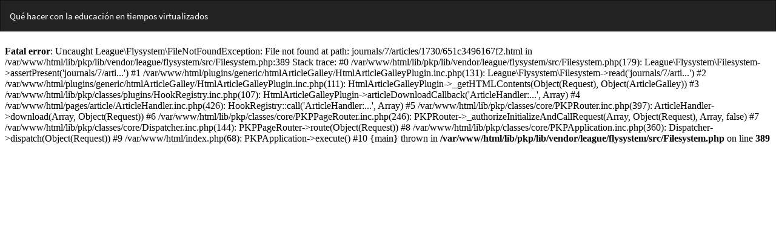

--- FILE ---
content_type: text/html; charset=utf-8
request_url: https://ojstesteo.uner.edu.ar/index.php/elcardo/article/view/1730/1857
body_size: 815
content:
<!DOCTYPE html>
<html lang="es-ES" xml:lang="es-ES">
<head>
	<meta charset="utf-8">
	<meta name="viewport" content="width=device-width, initial-scale=1.0">
	<title>
		Vista de Qué hacer con la educación en tiempos virtualizados
							| El Cardo
			</title>

	
<link rel="icon" href="https://ojstesteo.uner.edu.ar/public/journals/7/favicon_es_ES.png" />
<meta name="generator" content="Open Journal Systems 3.3.0.21" />
<link rel="alternate" type="application/atom+xml" href="https://ojstesteo.uner.edu.ar/index.php/elcardo/gateway/plugin/AnnouncementFeedGatewayPlugin/atom">
<link rel="alternate" type="application/rdf+xml" href="https://ojstesteo.uner.edu.ar/index.php/elcardo/gateway/plugin/AnnouncementFeedGatewayPlugin/rss">
<link rel="alternate" type="application/rss+xml" href="https://ojstesteo.uner.edu.ar/index.php/elcardo/gateway/plugin/AnnouncementFeedGatewayPlugin/rss2">
<link rel="alternate" type="application/atom+xml" href="https://ojstesteo.uner.edu.ar/index.php/elcardo/gateway/plugin/WebFeedGatewayPlugin/atom">
<link rel="alternate" type="application/rdf+xml" href="https://ojstesteo.uner.edu.ar/index.php/elcardo/gateway/plugin/WebFeedGatewayPlugin/rss">
<link rel="alternate" type="application/rss+xml" href="https://ojstesteo.uner.edu.ar/index.php/elcardo/gateway/plugin/WebFeedGatewayPlugin/rss2">
	<link rel="stylesheet" href="https://ojstesteo.uner.edu.ar/index.php/elcardo/$$$call$$$/page/page/css?name=bootstrapTheme-cosmo" type="text/css" /><link rel="stylesheet" href="https://ojstesteo.uner.edu.ar/plugins/generic/orcidProfile/css/orcidProfile.css?v=3.3.0.21" type="text/css" />


<script async src="https://www.googletagmanager.com/gtag/js?id=G-XXXXXXXXXX"></script>
<script>
  window.dataLayer = window.dataLayer || [];
  function gtag(){dataLayer.push(arguments);}
  gtag('js', new Date());
  gtag('config', 'G-XXXXXXXXXX');
</script>


</head>
<body class="pkp_page_article pkp_op_view">

		<header class="header_view">

		
		<a href="https://ojstesteo.uner.edu.ar/index.php/elcardo/article/view/1730" class="return">
			<span class="pkp_screen_reader">
				Volver a los detalles del artículo
			</span>
		</a>

		<a href="https://ojstesteo.uner.edu.ar/index.php/elcardo/article/view/1730" class="title">
			Qué hacer con la educación en tiempos virtualizados
		</a>
	</header>

	<div id="htmlContainer" class="galley_view" style="overflow:visible;-webkit-overflow-scrolling:touch">
									<iframe name="htmlFrame" src="				https://ojstesteo.uner.edu.ar/index.php/elcardo/article/download/1730/1857?inline=1
			" title="HTML de Qué hacer con la educación en tiempos virtualizados" allowfullscreen webkitallowfullscreen></iframe>
	</div>
	
</body>
</html>


--- FILE ---
content_type: text/html; charset=UTF-8
request_url: https://ojstesteo.uner.edu.ar/index.php/elcardo/article/download/1730/1857?inline=1
body_size: 516
content:
<br />
<b>Fatal error</b>:  Uncaught League\Flysystem\FileNotFoundException: File not found at path: journals/7/articles/1730/651c3496167f2.html in /var/www/html/lib/pkp/lib/vendor/league/flysystem/src/Filesystem.php:389
Stack trace:
#0 /var/www/html/lib/pkp/lib/vendor/league/flysystem/src/Filesystem.php(179): League\Flysystem\Filesystem-&gt;assertPresent('journals/7/arti...')
#1 /var/www/html/plugins/generic/htmlArticleGalley/HtmlArticleGalleyPlugin.inc.php(131): League\Flysystem\Filesystem-&gt;read('journals/7/arti...')
#2 /var/www/html/plugins/generic/htmlArticleGalley/HtmlArticleGalleyPlugin.inc.php(111): HtmlArticleGalleyPlugin-&gt;_getHTMLContents(Object(Request), Object(ArticleGalley))
#3 /var/www/html/lib/pkp/classes/plugins/HookRegistry.inc.php(107): HtmlArticleGalleyPlugin-&gt;articleDownloadCallback('ArticleHandler:...', Array)
#4 /var/www/html/pages/article/ArticleHandler.inc.php(426): HookRegistry::call('ArticleHandler:...', Array)
#5 /var/www/html/lib/pkp/classes/core/PKPRouter.inc.php(397): ArticleHandler-&gt;download(Array, Object(Request))
#6 /var/www/html/lib/pkp/classes/core/PKPPageRouter.inc.php(246): PKPRouter-&gt;_authorizeInitializeAndCallRequest(Array, Object(Request), Array, false)
#7 /var/www/html/lib/pkp/classes/core/Dispatcher.inc.php(144): PKPPageRouter-&gt;route(Object(Request))
#8 /var/www/html/lib/pkp/classes/core/PKPApplication.inc.php(360): Dispatcher-&gt;dispatch(Object(Request))
#9 /var/www/html/index.php(68): PKPApplication-&gt;execute()
#10 {main}
  thrown in <b>/var/www/html/lib/pkp/lib/vendor/league/flysystem/src/Filesystem.php</b> on line <b>389</b><br />
